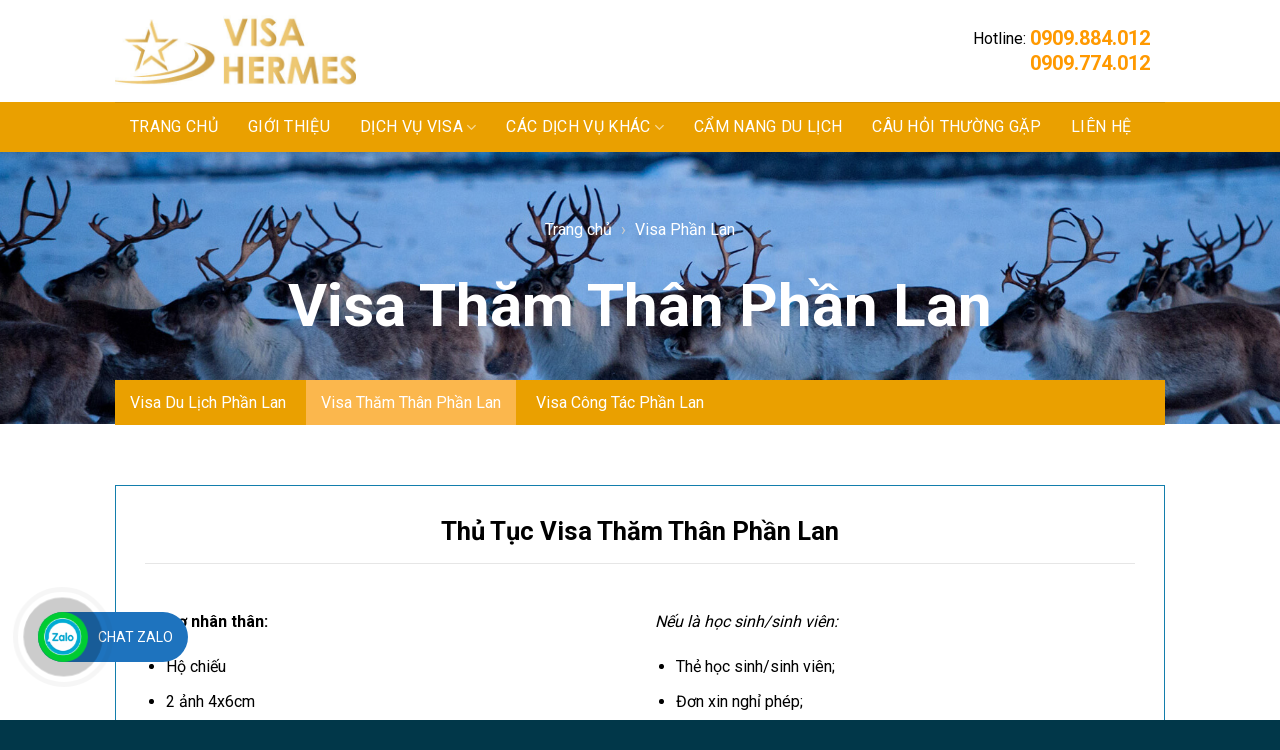

--- FILE ---
content_type: text/html; charset=UTF-8
request_url: https://visaheme.com/visa-phan-lan/visa-tham-than-phan-lan/
body_size: 16656
content:
<!DOCTYPE html>
<!--[if IE 9 ]> <html lang="vi" class="ie9 loading-site no-js"> <![endif]-->
<!--[if IE 8 ]> <html lang="vi" class="ie8 loading-site no-js"> <![endif]-->
<!--[if (gte IE 9)|!(IE)]><!--><html lang="vi" class="loading-site no-js"> <!--<![endif]-->
<head>
	<meta charset="UTF-8" />
	<meta name="viewport" content="width=device-width, initial-scale=1.0, maximum-scale=1.0, user-scalable=no" />

	<link rel="profile" href="http://gmpg.org/xfn/11" />
	<link rel="pingback" href="https://visaheme.com/xmlrpc.php" />

	<script>(function(html){html.className = html.className.replace(/\bno-js\b/,'js')})(document.documentElement);</script>
<meta name='robots' content='index, follow, max-image-preview:large, max-snippet:-1, max-video-preview:-1' />

	<!-- This site is optimized with the Yoast SEO plugin v22.1 - https://yoast.com/wordpress/plugins/seo/ -->
	<title>Visa Thăm Thân Phần Lan</title>
	<link rel="canonical" href="https://visaheme.com/visa-phan-lan/visa-tham-than-phan-lan/" />
	<meta property="og:locale" content="vi_VN" />
	<meta property="og:type" content="article" />
	<meta property="og:title" content="Visa Thăm Thân Phần Lan" />
	<meta property="og:url" content="https://visaheme.com/visa-phan-lan/visa-tham-than-phan-lan/" />
	<meta property="og:site_name" content="Visa Hermes" />
	<meta property="article:modified_time" content="2017-09-29T09:17:00+00:00" />
	<meta name="twitter:card" content="summary_large_image" />
	<meta name="twitter:label1" content="Ước tính thời gian đọc" />
	<meta name="twitter:data1" content="1 phút" />
	<script type="application/ld+json" class="yoast-schema-graph">{"@context":"https://schema.org","@graph":[{"@type":"WebPage","@id":"https://visaheme.com/visa-phan-lan/visa-tham-than-phan-lan/","url":"https://visaheme.com/visa-phan-lan/visa-tham-than-phan-lan/","name":"Visa Thăm Thân Phần Lan","isPartOf":{"@id":"https://visaheme.com/#website"},"datePublished":"2017-09-21T04:13:05+00:00","dateModified":"2017-09-29T09:17:00+00:00","breadcrumb":{"@id":"https://visaheme.com/visa-phan-lan/visa-tham-than-phan-lan/#breadcrumb"},"inLanguage":"vi","potentialAction":[{"@type":"ReadAction","target":["https://visaheme.com/visa-phan-lan/visa-tham-than-phan-lan/"]}]},{"@type":"BreadcrumbList","@id":"https://visaheme.com/visa-phan-lan/visa-tham-than-phan-lan/#breadcrumb","itemListElement":[{"@type":"ListItem","position":1,"name":"Home","item":"https://visaheme.com/"},{"@type":"ListItem","position":2,"name":"Visa Phần Lan","item":"https://visaheme.com/visa-phan-lan/"},{"@type":"ListItem","position":3,"name":"Visa Thăm Thân Phần Lan"}]},{"@type":"WebSite","@id":"https://visaheme.com/#website","url":"https://visaheme.com/","name":"Visa Hermes","description":"Dịch vụ Visa Châu Á, Châu Âu, Châu Úc, Châu Mỹ, Châu Phi","potentialAction":[{"@type":"SearchAction","target":{"@type":"EntryPoint","urlTemplate":"https://visaheme.com/?s={search_term_string}"},"query-input":"required name=search_term_string"}],"inLanguage":"vi"}]}</script>
	<!-- / Yoast SEO plugin. -->


<link rel="alternate" type="application/rss+xml" title="Dòng thông tin Visa Hermes &raquo;" href="https://visaheme.com/feed/" />
<link rel="alternate" type="application/rss+xml" title="Dòng phản hồi Visa Hermes &raquo;" href="https://visaheme.com/comments/feed/" />
<script type="text/javascript">
/* <![CDATA[ */
window._wpemojiSettings = {"baseUrl":"https:\/\/s.w.org\/images\/core\/emoji\/14.0.0\/72x72\/","ext":".png","svgUrl":"https:\/\/s.w.org\/images\/core\/emoji\/14.0.0\/svg\/","svgExt":".svg","source":{"concatemoji":"https:\/\/visaheme.com\/wp-includes\/js\/wp-emoji-release.min.js?ver=6.4.7"}};
/*! This file is auto-generated */
!function(i,n){var o,s,e;function c(e){try{var t={supportTests:e,timestamp:(new Date).valueOf()};sessionStorage.setItem(o,JSON.stringify(t))}catch(e){}}function p(e,t,n){e.clearRect(0,0,e.canvas.width,e.canvas.height),e.fillText(t,0,0);var t=new Uint32Array(e.getImageData(0,0,e.canvas.width,e.canvas.height).data),r=(e.clearRect(0,0,e.canvas.width,e.canvas.height),e.fillText(n,0,0),new Uint32Array(e.getImageData(0,0,e.canvas.width,e.canvas.height).data));return t.every(function(e,t){return e===r[t]})}function u(e,t,n){switch(t){case"flag":return n(e,"\ud83c\udff3\ufe0f\u200d\u26a7\ufe0f","\ud83c\udff3\ufe0f\u200b\u26a7\ufe0f")?!1:!n(e,"\ud83c\uddfa\ud83c\uddf3","\ud83c\uddfa\u200b\ud83c\uddf3")&&!n(e,"\ud83c\udff4\udb40\udc67\udb40\udc62\udb40\udc65\udb40\udc6e\udb40\udc67\udb40\udc7f","\ud83c\udff4\u200b\udb40\udc67\u200b\udb40\udc62\u200b\udb40\udc65\u200b\udb40\udc6e\u200b\udb40\udc67\u200b\udb40\udc7f");case"emoji":return!n(e,"\ud83e\udef1\ud83c\udffb\u200d\ud83e\udef2\ud83c\udfff","\ud83e\udef1\ud83c\udffb\u200b\ud83e\udef2\ud83c\udfff")}return!1}function f(e,t,n){var r="undefined"!=typeof WorkerGlobalScope&&self instanceof WorkerGlobalScope?new OffscreenCanvas(300,150):i.createElement("canvas"),a=r.getContext("2d",{willReadFrequently:!0}),o=(a.textBaseline="top",a.font="600 32px Arial",{});return e.forEach(function(e){o[e]=t(a,e,n)}),o}function t(e){var t=i.createElement("script");t.src=e,t.defer=!0,i.head.appendChild(t)}"undefined"!=typeof Promise&&(o="wpEmojiSettingsSupports",s=["flag","emoji"],n.supports={everything:!0,everythingExceptFlag:!0},e=new Promise(function(e){i.addEventListener("DOMContentLoaded",e,{once:!0})}),new Promise(function(t){var n=function(){try{var e=JSON.parse(sessionStorage.getItem(o));if("object"==typeof e&&"number"==typeof e.timestamp&&(new Date).valueOf()<e.timestamp+604800&&"object"==typeof e.supportTests)return e.supportTests}catch(e){}return null}();if(!n){if("undefined"!=typeof Worker&&"undefined"!=typeof OffscreenCanvas&&"undefined"!=typeof URL&&URL.createObjectURL&&"undefined"!=typeof Blob)try{var e="postMessage("+f.toString()+"("+[JSON.stringify(s),u.toString(),p.toString()].join(",")+"));",r=new Blob([e],{type:"text/javascript"}),a=new Worker(URL.createObjectURL(r),{name:"wpTestEmojiSupports"});return void(a.onmessage=function(e){c(n=e.data),a.terminate(),t(n)})}catch(e){}c(n=f(s,u,p))}t(n)}).then(function(e){for(var t in e)n.supports[t]=e[t],n.supports.everything=n.supports.everything&&n.supports[t],"flag"!==t&&(n.supports.everythingExceptFlag=n.supports.everythingExceptFlag&&n.supports[t]);n.supports.everythingExceptFlag=n.supports.everythingExceptFlag&&!n.supports.flag,n.DOMReady=!1,n.readyCallback=function(){n.DOMReady=!0}}).then(function(){return e}).then(function(){var e;n.supports.everything||(n.readyCallback(),(e=n.source||{}).concatemoji?t(e.concatemoji):e.wpemoji&&e.twemoji&&(t(e.twemoji),t(e.wpemoji)))}))}((window,document),window._wpemojiSettings);
/* ]]> */
</script>
<style id='wp-emoji-styles-inline-css' type='text/css'>

	img.wp-smiley, img.emoji {
		display: inline !important;
		border: none !important;
		box-shadow: none !important;
		height: 1em !important;
		width: 1em !important;
		margin: 0 0.07em !important;
		vertical-align: -0.1em !important;
		background: none !important;
		padding: 0 !important;
	}
</style>
<link rel='stylesheet' id='wp-block-library-css' href='https://visaheme.com/wp-includes/css/dist/block-library/style.min.css?ver=6.4.7' type='text/css' media='all' />
<style id='classic-theme-styles-inline-css' type='text/css'>
/*! This file is auto-generated */
.wp-block-button__link{color:#fff;background-color:#32373c;border-radius:9999px;box-shadow:none;text-decoration:none;padding:calc(.667em + 2px) calc(1.333em + 2px);font-size:1.125em}.wp-block-file__button{background:#32373c;color:#fff;text-decoration:none}
</style>
<style id='global-styles-inline-css' type='text/css'>
body{--wp--preset--color--black: #000000;--wp--preset--color--cyan-bluish-gray: #abb8c3;--wp--preset--color--white: #ffffff;--wp--preset--color--pale-pink: #f78da7;--wp--preset--color--vivid-red: #cf2e2e;--wp--preset--color--luminous-vivid-orange: #ff6900;--wp--preset--color--luminous-vivid-amber: #fcb900;--wp--preset--color--light-green-cyan: #7bdcb5;--wp--preset--color--vivid-green-cyan: #00d084;--wp--preset--color--pale-cyan-blue: #8ed1fc;--wp--preset--color--vivid-cyan-blue: #0693e3;--wp--preset--color--vivid-purple: #9b51e0;--wp--preset--gradient--vivid-cyan-blue-to-vivid-purple: linear-gradient(135deg,rgba(6,147,227,1) 0%,rgb(155,81,224) 100%);--wp--preset--gradient--light-green-cyan-to-vivid-green-cyan: linear-gradient(135deg,rgb(122,220,180) 0%,rgb(0,208,130) 100%);--wp--preset--gradient--luminous-vivid-amber-to-luminous-vivid-orange: linear-gradient(135deg,rgba(252,185,0,1) 0%,rgba(255,105,0,1) 100%);--wp--preset--gradient--luminous-vivid-orange-to-vivid-red: linear-gradient(135deg,rgba(255,105,0,1) 0%,rgb(207,46,46) 100%);--wp--preset--gradient--very-light-gray-to-cyan-bluish-gray: linear-gradient(135deg,rgb(238,238,238) 0%,rgb(169,184,195) 100%);--wp--preset--gradient--cool-to-warm-spectrum: linear-gradient(135deg,rgb(74,234,220) 0%,rgb(151,120,209) 20%,rgb(207,42,186) 40%,rgb(238,44,130) 60%,rgb(251,105,98) 80%,rgb(254,248,76) 100%);--wp--preset--gradient--blush-light-purple: linear-gradient(135deg,rgb(255,206,236) 0%,rgb(152,150,240) 100%);--wp--preset--gradient--blush-bordeaux: linear-gradient(135deg,rgb(254,205,165) 0%,rgb(254,45,45) 50%,rgb(107,0,62) 100%);--wp--preset--gradient--luminous-dusk: linear-gradient(135deg,rgb(255,203,112) 0%,rgb(199,81,192) 50%,rgb(65,88,208) 100%);--wp--preset--gradient--pale-ocean: linear-gradient(135deg,rgb(255,245,203) 0%,rgb(182,227,212) 50%,rgb(51,167,181) 100%);--wp--preset--gradient--electric-grass: linear-gradient(135deg,rgb(202,248,128) 0%,rgb(113,206,126) 100%);--wp--preset--gradient--midnight: linear-gradient(135deg,rgb(2,3,129) 0%,rgb(40,116,252) 100%);--wp--preset--font-size--small: 13px;--wp--preset--font-size--medium: 20px;--wp--preset--font-size--large: 36px;--wp--preset--font-size--x-large: 42px;--wp--preset--spacing--20: 0.44rem;--wp--preset--spacing--30: 0.67rem;--wp--preset--spacing--40: 1rem;--wp--preset--spacing--50: 1.5rem;--wp--preset--spacing--60: 2.25rem;--wp--preset--spacing--70: 3.38rem;--wp--preset--spacing--80: 5.06rem;--wp--preset--shadow--natural: 6px 6px 9px rgba(0, 0, 0, 0.2);--wp--preset--shadow--deep: 12px 12px 50px rgba(0, 0, 0, 0.4);--wp--preset--shadow--sharp: 6px 6px 0px rgba(0, 0, 0, 0.2);--wp--preset--shadow--outlined: 6px 6px 0px -3px rgba(255, 255, 255, 1), 6px 6px rgba(0, 0, 0, 1);--wp--preset--shadow--crisp: 6px 6px 0px rgba(0, 0, 0, 1);}:where(.is-layout-flex){gap: 0.5em;}:where(.is-layout-grid){gap: 0.5em;}body .is-layout-flow > .alignleft{float: left;margin-inline-start: 0;margin-inline-end: 2em;}body .is-layout-flow > .alignright{float: right;margin-inline-start: 2em;margin-inline-end: 0;}body .is-layout-flow > .aligncenter{margin-left: auto !important;margin-right: auto !important;}body .is-layout-constrained > .alignleft{float: left;margin-inline-start: 0;margin-inline-end: 2em;}body .is-layout-constrained > .alignright{float: right;margin-inline-start: 2em;margin-inline-end: 0;}body .is-layout-constrained > .aligncenter{margin-left: auto !important;margin-right: auto !important;}body .is-layout-constrained > :where(:not(.alignleft):not(.alignright):not(.alignfull)){max-width: var(--wp--style--global--content-size);margin-left: auto !important;margin-right: auto !important;}body .is-layout-constrained > .alignwide{max-width: var(--wp--style--global--wide-size);}body .is-layout-flex{display: flex;}body .is-layout-flex{flex-wrap: wrap;align-items: center;}body .is-layout-flex > *{margin: 0;}body .is-layout-grid{display: grid;}body .is-layout-grid > *{margin: 0;}:where(.wp-block-columns.is-layout-flex){gap: 2em;}:where(.wp-block-columns.is-layout-grid){gap: 2em;}:where(.wp-block-post-template.is-layout-flex){gap: 1.25em;}:where(.wp-block-post-template.is-layout-grid){gap: 1.25em;}.has-black-color{color: var(--wp--preset--color--black) !important;}.has-cyan-bluish-gray-color{color: var(--wp--preset--color--cyan-bluish-gray) !important;}.has-white-color{color: var(--wp--preset--color--white) !important;}.has-pale-pink-color{color: var(--wp--preset--color--pale-pink) !important;}.has-vivid-red-color{color: var(--wp--preset--color--vivid-red) !important;}.has-luminous-vivid-orange-color{color: var(--wp--preset--color--luminous-vivid-orange) !important;}.has-luminous-vivid-amber-color{color: var(--wp--preset--color--luminous-vivid-amber) !important;}.has-light-green-cyan-color{color: var(--wp--preset--color--light-green-cyan) !important;}.has-vivid-green-cyan-color{color: var(--wp--preset--color--vivid-green-cyan) !important;}.has-pale-cyan-blue-color{color: var(--wp--preset--color--pale-cyan-blue) !important;}.has-vivid-cyan-blue-color{color: var(--wp--preset--color--vivid-cyan-blue) !important;}.has-vivid-purple-color{color: var(--wp--preset--color--vivid-purple) !important;}.has-black-background-color{background-color: var(--wp--preset--color--black) !important;}.has-cyan-bluish-gray-background-color{background-color: var(--wp--preset--color--cyan-bluish-gray) !important;}.has-white-background-color{background-color: var(--wp--preset--color--white) !important;}.has-pale-pink-background-color{background-color: var(--wp--preset--color--pale-pink) !important;}.has-vivid-red-background-color{background-color: var(--wp--preset--color--vivid-red) !important;}.has-luminous-vivid-orange-background-color{background-color: var(--wp--preset--color--luminous-vivid-orange) !important;}.has-luminous-vivid-amber-background-color{background-color: var(--wp--preset--color--luminous-vivid-amber) !important;}.has-light-green-cyan-background-color{background-color: var(--wp--preset--color--light-green-cyan) !important;}.has-vivid-green-cyan-background-color{background-color: var(--wp--preset--color--vivid-green-cyan) !important;}.has-pale-cyan-blue-background-color{background-color: var(--wp--preset--color--pale-cyan-blue) !important;}.has-vivid-cyan-blue-background-color{background-color: var(--wp--preset--color--vivid-cyan-blue) !important;}.has-vivid-purple-background-color{background-color: var(--wp--preset--color--vivid-purple) !important;}.has-black-border-color{border-color: var(--wp--preset--color--black) !important;}.has-cyan-bluish-gray-border-color{border-color: var(--wp--preset--color--cyan-bluish-gray) !important;}.has-white-border-color{border-color: var(--wp--preset--color--white) !important;}.has-pale-pink-border-color{border-color: var(--wp--preset--color--pale-pink) !important;}.has-vivid-red-border-color{border-color: var(--wp--preset--color--vivid-red) !important;}.has-luminous-vivid-orange-border-color{border-color: var(--wp--preset--color--luminous-vivid-orange) !important;}.has-luminous-vivid-amber-border-color{border-color: var(--wp--preset--color--luminous-vivid-amber) !important;}.has-light-green-cyan-border-color{border-color: var(--wp--preset--color--light-green-cyan) !important;}.has-vivid-green-cyan-border-color{border-color: var(--wp--preset--color--vivid-green-cyan) !important;}.has-pale-cyan-blue-border-color{border-color: var(--wp--preset--color--pale-cyan-blue) !important;}.has-vivid-cyan-blue-border-color{border-color: var(--wp--preset--color--vivid-cyan-blue) !important;}.has-vivid-purple-border-color{border-color: var(--wp--preset--color--vivid-purple) !important;}.has-vivid-cyan-blue-to-vivid-purple-gradient-background{background: var(--wp--preset--gradient--vivid-cyan-blue-to-vivid-purple) !important;}.has-light-green-cyan-to-vivid-green-cyan-gradient-background{background: var(--wp--preset--gradient--light-green-cyan-to-vivid-green-cyan) !important;}.has-luminous-vivid-amber-to-luminous-vivid-orange-gradient-background{background: var(--wp--preset--gradient--luminous-vivid-amber-to-luminous-vivid-orange) !important;}.has-luminous-vivid-orange-to-vivid-red-gradient-background{background: var(--wp--preset--gradient--luminous-vivid-orange-to-vivid-red) !important;}.has-very-light-gray-to-cyan-bluish-gray-gradient-background{background: var(--wp--preset--gradient--very-light-gray-to-cyan-bluish-gray) !important;}.has-cool-to-warm-spectrum-gradient-background{background: var(--wp--preset--gradient--cool-to-warm-spectrum) !important;}.has-blush-light-purple-gradient-background{background: var(--wp--preset--gradient--blush-light-purple) !important;}.has-blush-bordeaux-gradient-background{background: var(--wp--preset--gradient--blush-bordeaux) !important;}.has-luminous-dusk-gradient-background{background: var(--wp--preset--gradient--luminous-dusk) !important;}.has-pale-ocean-gradient-background{background: var(--wp--preset--gradient--pale-ocean) !important;}.has-electric-grass-gradient-background{background: var(--wp--preset--gradient--electric-grass) !important;}.has-midnight-gradient-background{background: var(--wp--preset--gradient--midnight) !important;}.has-small-font-size{font-size: var(--wp--preset--font-size--small) !important;}.has-medium-font-size{font-size: var(--wp--preset--font-size--medium) !important;}.has-large-font-size{font-size: var(--wp--preset--font-size--large) !important;}.has-x-large-font-size{font-size: var(--wp--preset--font-size--x-large) !important;}
.wp-block-navigation a:where(:not(.wp-element-button)){color: inherit;}
:where(.wp-block-post-template.is-layout-flex){gap: 1.25em;}:where(.wp-block-post-template.is-layout-grid){gap: 1.25em;}
:where(.wp-block-columns.is-layout-flex){gap: 2em;}:where(.wp-block-columns.is-layout-grid){gap: 2em;}
.wp-block-pullquote{font-size: 1.5em;line-height: 1.6;}
</style>
<link rel='stylesheet' id='hrw-css' href='https://visaheme.com/wp-content/plugins/call-now-icon-animate/css.css' type='text/css' media='' />
<link rel='stylesheet' id='contact-form-7-css' href='https://visaheme.com/wp-content/plugins/contact-form-7/includes/css/styles.css?ver=5.8.7' type='text/css' media='all' />
<link rel='stylesheet' id='wp-postratings-css' href='https://visaheme.com/wp-content/plugins/wp-postratings/css/postratings-css.css?ver=1.91.2' type='text/css' media='all' />
<link rel='stylesheet' id='flatsome-icons-css' href='https://visaheme.com/wp-content/themes/flatsome/assets/css/fl-icons.css?ver=3.3' type='text/css' media='all' />
<link rel='stylesheet' id='flatsome-main-css' href='https://visaheme.com/wp-content/themes/flatsome/assets/css/flatsome.css?ver=3.3.8' type='text/css' media='all' />
<link rel='stylesheet' id='flatsome-style-css' href='https://visaheme.com/wp-content/themes/flatsome-child/style.css?ver=3.3.8' type='text/css' media='all' />
<link rel='stylesheet' id='toc-screen-css' href='https://visaheme.com/wp-content/plugins/table-of-contents-plus/screen.min.css?ver=2309' type='text/css' media='all' />
<script type="text/javascript" src="https://visaheme.com/wp-includes/js/jquery/jquery.min.js?ver=3.7.1" id="jquery-core-js"></script>
<script type="text/javascript" src="https://visaheme.com/wp-includes/js/jquery/jquery-migrate.min.js?ver=3.4.1" id="jquery-migrate-js"></script>
<link rel="https://api.w.org/" href="https://visaheme.com/wp-json/" /><link rel="alternate" type="application/json" href="https://visaheme.com/wp-json/wp/v2/pages/1058" /><link rel="EditURI" type="application/rsd+xml" title="RSD" href="https://visaheme.com/xmlrpc.php?rsd" />
<meta name="generator" content="WordPress 6.4.7" />
<link rel='shortlink' href='https://visaheme.com/?p=1058' />
<link rel="alternate" type="application/json+oembed" href="https://visaheme.com/wp-json/oembed/1.0/embed?url=https%3A%2F%2Fvisaheme.com%2Fvisa-phan-lan%2Fvisa-tham-than-phan-lan%2F" />
<link rel="alternate" type="text/xml+oembed" href="https://visaheme.com/wp-json/oembed/1.0/embed?url=https%3A%2F%2Fvisaheme.com%2Fvisa-phan-lan%2Fvisa-tham-than-phan-lan%2F&#038;format=xml" />

<!-- Call Now Icon Animate Mobile 0.1.1 by Alan Tien (alantien.com) -->
<style>.mypage-alo-ph-circle {border-color: #cd0000;}
                        .mypage-alo-ph-circle-fill {background-color:#cd0000;}
                        .mypage-alo-ph-img-circle {background-color: #cd0000;}.mypage-alo-phone:hover .mypage-alo-ph-circle {border-color: #43b91e;}
                        .mypage-alo-phone:hover .mypage-alo-ph-circle-fill {background-color:#43b91e;}
                        .mypage-alo-phone:hover .mypage-alo-ph-img-circle {background-color: #43b91e;}</style><style>.bg{opacity: 0; transition: opacity 1s; -webkit-transition: opacity 1s;} .bg-loaded{opacity: 1;}</style><!--[if IE]><link rel="stylesheet" type="text/css" href="https://visaheme.com/wp-content/themes/flatsome/assets/css/ie-fallback.css"><script src="//html5shim.googlecode.com/svn/trunk/html5.js"></script><script>var head = document.getElementsByTagName('head')[0],style = document.createElement('style');style.type = 'text/css';style.styleSheet.cssText = ':before,:after{content:none !important';head.appendChild(style);setTimeout(function(){head.removeChild(style);}, 0);</script><script src="https://visaheme.com/wp-content/themes/flatsome/assets/libs/ie-flexibility.js"></script><![endif]-->    <script type="text/javascript">
    WebFontConfig = {
      google: { families: [ "Roboto:regular,700","Roboto:regular,regular","Roboto:regular,regular","Dancing+Script", ] }
    };
    (function() {
      var wf = document.createElement('script');
      wf.src = 'https://ajax.googleapis.com/ajax/libs/webfont/1/webfont.js';
      wf.type = 'text/javascript';
      wf.async = 'true';
      var s = document.getElementsByTagName('script')[0];
      s.parentNode.insertBefore(wf, s);
    })(); </script>
  <!-- Global site tag (gtag.js) - Google Analytics -->
<script async src="https://www.googletagmanager.com/gtag/js?id=UA-143064956-1"></script>
<script>
  window.dataLayer = window.dataLayer || [];
  function gtag(){dataLayer.push(arguments);}
  gtag('js', new Date());

  gtag('config', 'UA-143064956-1');
</script>
<link rel="icon" href="https://visaheme.com/wp-content/uploads/2017/09/cropped-logonho-32x32.jpg" sizes="32x32" />
<link rel="icon" href="https://visaheme.com/wp-content/uploads/2017/09/cropped-logonho-192x192.jpg" sizes="192x192" />
<link rel="apple-touch-icon" href="https://visaheme.com/wp-content/uploads/2017/09/cropped-logonho-180x180.jpg" />
<meta name="msapplication-TileImage" content="https://visaheme.com/wp-content/uploads/2017/09/cropped-logonho-270x270.jpg" />
<style id="custom-css" type="text/css">:root {--primary-color: #EFD702;}/* Site Width */.header-main{height: 102px}#logo img{max-height: 102px}#logo{width:311px;}.header-bottom{min-height: 50px}.header-top{min-height: 30px}.has-transparent + .page-title:first-of-type,.has-transparent + #main > .page-title,.has-transparent + #main > div > .page-title,.has-transparent + #main .page-header-wrapper:first-of-type .page-title{padding-top: 152px;}.header.show-on-scroll,.stuck .header-main{height:70px!important}.stuck #logo img{max-height: 70px!important}.header-bottom {background-color: #EAA000}.header-main .nav > li > a{line-height: 16px }.stuck .header-main .nav > li > a{line-height: 50px }.header-bottom-nav > li > a{line-height: 16px }@media (max-width: 549px) {.header-main{height: 70px}#logo img{max-height: 70px}}.nav-dropdown{font-size:100%}/* Color */.accordion-title.active, .has-icon-bg .icon .icon-inner,.logo a, .primary.is-underline, .primary.is-link, .badge-outline .badge-inner, .nav-outline > li.active> a,.nav-outline >li.active > a, .cart-icon strong,[data-color='primary'], .is-outline.primary{color: #EFD702;}/* Color !important */[data-text-color="primary"]{color: #EFD702!important;}/* Background */.scroll-to-bullets a,.featured-title, .label-new.menu-item > a:after, .nav-pagination > li > .current,.nav-pagination > li > span:hover,.nav-pagination > li > a:hover,.has-hover:hover .badge-outline .badge-inner,button[type="submit"], .button.wc-forward:not(.checkout):not(.checkout-button), .button.submit-button, .button.primary:not(.is-outline),.featured-table .title,.is-outline:hover, .has-icon:hover .icon-label,.nav-dropdown-bold .nav-column li > a:hover, .nav-dropdown.nav-dropdown-bold > li > a:hover, .nav-dropdown-bold.dark .nav-column li > a:hover, .nav-dropdown.nav-dropdown-bold.dark > li > a:hover, .is-outline:hover, .tagcloud a:hover,.grid-tools a, input[type='submit']:not(.is-form), .box-badge:hover .box-text, input.button.alt,.nav-box > li > a:hover,.nav-box > li.active > a,.nav-pills > li.active > a ,.current-dropdown .cart-icon strong, .cart-icon:hover strong, .nav-line-bottom > li > a:before, .nav-line-grow > li > a:before, .nav-line > li > a:before,.banner, .header-top, .slider-nav-circle .flickity-prev-next-button:hover svg, .slider-nav-circle .flickity-prev-next-button:hover .arrow, .primary.is-outline:hover, .button.primary:not(.is-outline), input[type='submit'].primary, input[type='submit'].primary, input[type='reset'].button, input[type='button'].primary, .badge-inner{background-color: #EFD702;}/* Border */.nav-vertical.nav-tabs > li.active > a,.scroll-to-bullets a.active,.nav-pagination > li > .current,.nav-pagination > li > span:hover,.nav-pagination > li > a:hover,.has-hover:hover .badge-outline .badge-inner,.accordion-title.active,.featured-table,.is-outline:hover, .tagcloud a:hover,blockquote, .has-border, .cart-icon strong:after,.cart-icon strong,.blockUI:before, .processing:before,.loading-spin, .slider-nav-circle .flickity-prev-next-button:hover svg, .slider-nav-circle .flickity-prev-next-button:hover .arrow, .primary.is-outline:hover{border-color: #EFD702}.nav-tabs > li.active > a{border-top-color: #EFD702}/* Fill */.slider .flickity-prev-next-button:hover svg,.slider .flickity-prev-next-button:hover .arrow{fill: #EFD702;}body{font-family:"Roboto", sans-serif}body{font-weight: 0}body{color: #000000}.nav > li > a {font-family:"Roboto", sans-serif;}.nav > li > a {font-weight: 0;}h1,h2,h3,h4,h5,h6,.heading-font, .off-canvas-center .nav-sidebar.nav-vertical > li > a{font-family: "Roboto", sans-serif;}h1,h2,h3,h4,h5,h6,.heading-font,.banner h1,.banner h2{font-weight: 700;}h1,h2,h3,h4,h5,h6,.heading-font{color: #000000;}.alt-font{font-family: "Dancing Script", sans-serif;}.header:not(.transparent) .header-bottom-nav.nav > li > a{color: #FFFFFF;}.header:not(.transparent) .header-bottom-nav.nav > li > a:hover,.header:not(.transparent) .header-bottom-nav.nav > li.active > a,.header:not(.transparent) .header-bottom-nav.nav > li.current > a,.header:not(.transparent) .header-bottom-nav.nav > li > a.active,.header:not(.transparent) .header-bottom-nav.nav > li > a.current{color: #FFFFFF;}.header-bottom-nav.nav-line-bottom > li > a:before,.header-bottom-nav.nav-line-grow > li > a:before,.header-bottom-nav.nav-line > li > a:before,.header-bottom-nav.nav-box > li > a:hover,.header-bottom-nav.nav-box > li.active > a,.header-bottom-nav.nav-pills > li > a:hover,.header-bottom-nav.nav-pills > li.active > a{color:#FFF!important;background-color: #FFFFFF;}a{color: #0300DB;}a:hover{color: ;}.tagcloud a:hover{border-color: ;background-color: ;}.footer-2{background-color: #EAA000}.absolute-footer, html{background-color: #013749}.label-new.menu-item > a:after{content:"New";}.label-hot.menu-item > a:after{content:"Hot";}.label-sale.menu-item > a:after{content:"Sale";}.label-popular.menu-item > a:after{content:"Popular";}</style>		<style type="text/css" id="wp-custom-css">
			/*
Bạn có thể thêm CSS ở đây.

Nhấp chuột vào biểu tượng trợ giúp phía trên để tìm hiểu thêm.
*/
.nav > li > a {
    font-weight: normal !important;
}
.btn-group, .btn-group-vertical {
    position: relative;
    display: inline-block;
    vertical-align: middle;
}
.btn-group>.btn-group {
    float: left;
}
.btn-group .btn+.btn, .btn-group .btn+.btn-group, .btn-group .btn-group+.btn, .btn-group .btn-group+.btn-group {
    margin-left: -1px;
}
.btn-group>.btn-group {
    float: left;
}
.hotline strong {
    color: #ff9900;
    font-size: 130%;
    margin-right: 15px;
    font-weight: bold;
font-size: 20px;
    line-height: 24px !important;
}

h5.post-title{
color: #ff9900 !important;
}
.entry-image img {
    display: none !important;
}
.post-date{display:none!important}

.accordion-title {
    border-color: #ddd !important;
    color: #09c !important;
    font-weight: normal !important;
font-size: 16px !important;
}

.accordion-inner {
    font-size: 15px !important;
}


.nav-dropdown-default .nav-column li>a {
    color: #444 !important;
    font-size: 14px !important;
}

.nav-dropdown-default .nav-column li>a, .nav-dropdown.nav-dropdown-default>li>a {
    border-bottom: none !important;
}

.nav-dropdown.nav-dropdown-default>li>a{
    color: #006f93 !important;
}


@media only screen and (max-width: 479px){
.tablepress td, .tablepress th{
    padding: 5px!important;
}
}

@media only screen and (max-width: 479px){
.goi1 .text-right{text-align: center !important;}
}

@media only screen and (max-width: 479px){
.goi2 .text-left{text-align: center !important;}
}


.col-inner #nav-service-wrap ul li {
    margin-left: 0.3em;
}

@media only screen and (min-width: 48em)
{
.nav-service {
    background: #EAA000 !important;
}
}


.nav-spacing-xlarge>li {
    margin: 0 0px !important;
}



.call-now-button {
        display: block !important;color:#fff;}
.call-now-button p.call-text a{color:#fff !important;}


.call-now-button{ top: 85% !important;}







		</style>
		<script type="application/ld+json">
{
  "@context": "http://schema.org",
  "@type": "LocalBusiness",
  "name": "Visa Hermes",
  "image": "https://visaheme.com/wp-content/uploads/2017/09/logo.jpg",
  "@id": "https://visaheme.com/#LocalBusiness",
  "url": "https://visaheme.com",
  "telephone": "+84-909884012",
  "priceRange": "1000000d-50000000d",
  "address": {
    "@type": "PostalAddress",
    "streetAddress": "283/26 C�ch M?ng Th�ng 8, Phu?ng 12, Qu?n 10",
    "addressLocality": "H? Ch� Minh",
    "postalCode": "700000",
    "addressCountry": "VN"
  },
  "geo": {
    "@type": "GeoCoordinates",
    "latitude": 10.7782493,
    "longitude": 106.6772853
  },
  "openingHoursSpecification": [{
    "@type": "OpeningHoursSpecification",
    "dayOfWeek": [
      "Monday",
      "Tuesday",
      "Wednesday",
      "Thursday",
      "Friday"
    ],
    "opens": "08:30",
    "closes": "17:30"
  },{
    "@type": "OpeningHoursSpecification",
    "dayOfWeek": "Saturday",
    "opens": "00:05",
    "closes": "12:00"
  }],
  "sameAs": [
    "https://www.facebook.com/Visa-Hermes-D%E1%BB%8Bch-v%E1%BB%A5-t%C6%B0-v%E1%BA%A5n-Visa-309648559989169/",
    "https://twitter.com/VISA_HERMES",
    "https://www.instagram.com/info.visahermes/",
    "https://myspace.com/visahermes",
    "https://www.pinterest.com/visaheme/"
  ]
}
</script>

</head>

<body class="page-template page-template-template-tab page-template-template-tab-php page page-id-1058 page-child parent-pageid-1053 header-shadow lightbox nav-dropdown-has-arrow">

<a class="skip-link screen-reader-text" href="#main">Skip to content</a>

<div id="wrapper">


<header id="header" class="header has-sticky sticky-jump">
   <div class="header-wrapper">
	<div id="masthead" class="header-main hide-for-sticky">
      <div class="header-inner flex-row container logo-left medium-logo-center" role="navigation">

          <!-- Logo -->
          <div id="logo" class="flex-col logo">
            <!-- Header logo -->
<a href="https://visaheme.com/" title="Visa Hermes - Dịch vụ Visa Châu Á, Châu Âu, Châu Úc, Châu Mỹ, Châu Phi" rel="home">
    <img width="311" height="102" src="https://visaheme.com/wp-content/uploads/2017/09/logo.jpg" class="header_logo header-logo" alt="Visa Hermes"/><img  width="311" height="102" src="https://visaheme.com/wp-content/uploads/2017/09/logo.jpg" class="header-logo-dark" alt="Visa Hermes"/></a>
          </div>

          <!-- Mobile Left Elements -->
          <div class="flex-col show-for-medium flex-left">
            <ul class="mobile-nav nav nav-left ">
              <li class="nav-icon has-icon">
  		<a href="#" data-open="#main-menu" data-pos="left" data-bg="main-menu-overlay" data-color="" class="is-small" aria-controls="main-menu" aria-expanded="false">
		
		  <i class="icon-menu" ></i>
		  		</a>
	</li>            </ul>
          </div>

          <!-- Left Elements -->
          <div class="flex-col hide-for-medium flex-left
            flex-grow">
            <ul class="header-nav header-nav-main nav nav-left  nav-spacing-xsmall nav-uppercase" >
                          </ul>
          </div>

          <!-- Right Elements -->
          <div class="flex-col hide-for-medium flex-right">
            <ul class="header-nav header-nav-main nav nav-right  nav-spacing-xsmall nav-uppercase">
              <li class="html custom html_topbar_right"><div class="hotline btn-group">
					<div class="btn-group">
						<p style="margin-right:5px;font-size: 16px;">Hotline:<span> </span> </p> 
					</div>
					<div class="btn-group">
						<p style="margin-bottom:0px!important;"><strong> 0909.884.012</strong></p>
						
<p><strong> 0909.774.012</strong></p>
					</div>
					
				</div></li>            </ul>
          </div>

          <!-- Mobile Right Elements -->
          <div class="flex-col show-for-medium flex-right">
            <ul class="mobile-nav nav nav-right ">
                          </ul>
          </div>

      </div><!-- .header-inner -->
     
            <!-- Header divider -->
      <div class="container"><div class="top-divider full-width"></div></div>
      </div><!-- .header-main --><div id="wide-nav" class="header-bottom wide-nav nav-dark hide-for-medium">
    <div class="flex-row container">

                        <div class="flex-col hide-for-medium flex-left">
                <ul class="nav header-nav header-bottom-nav nav-left  nav-size-large nav-spacing-xlarge nav-uppercase">
                    <li id="menu-item-301" class="menu-item menu-item-type-post_type menu-item-object-page menu-item-home  menu-item-301"><a href="https://visaheme.com/" class="nav-top-link">Trang chủ</a></li>
<li id="menu-item-2094" class="menu-item menu-item-type-post_type menu-item-object-page  menu-item-2094"><a href="https://visaheme.com/gioi-thieu/" class="nav-top-link">Giới thiệu</a></li>
<li id="menu-item-302" class="menu-item menu-item-type-custom menu-item-object-custom current-menu-ancestor menu-item-has-children  menu-item-302 has-dropdown"><a href="#" class="nav-top-link">Dịch vụ Visa<i class="icon-angle-down" ></i></a>
<ul class='nav-dropdown nav-dropdown-simple'>
	<li id="menu-item-545" class="menu-item menu-item-type-custom menu-item-object-custom menu-item-has-children  menu-item-545 nav-dropdown-col"><a href="#">Visa Châu Á</a>
	<ul class='nav-column nav-dropdown-simple'>
		<li id="menu-item-1872" class="menu-item menu-item-type-custom menu-item-object-custom  menu-item-1872"><a href="https://visaheme.com/dich-vu-xin-visa-nhat-ban/">Visa Nhật</a></li>
		<li id="menu-item-1775" class="menu-item menu-item-type-post_type menu-item-object-page  menu-item-1775"><a href="https://visaheme.com/dich-vu-xin-visa-dai-loan/">Visa Đài Loan</a></li>
		<li id="menu-item-1746" class="menu-item menu-item-type-post_type menu-item-object-page  menu-item-1746"><a href="https://visaheme.com/visa-han-quoc/">Visa Hàn Quốc</a></li>
		<li id="menu-item-870" class="menu-item menu-item-type-post_type menu-item-object-page  menu-item-870"><a href="https://visaheme.com/visa-du-lich-trung-quoc/">Visa Trung Quốc</a></li>
		<li id="menu-item-1828" class="menu-item menu-item-type-post_type menu-item-object-page  menu-item-1828"><a href="https://visaheme.com/visa-an-do/">Visa Ấn Độ</a></li>
		<li id="menu-item-1831" class="menu-item menu-item-type-post_type menu-item-object-post  menu-item-1831"><a href="https://visaheme.com/dich-vu-lam-visa-dubai/">Visa Dubai</a></li>
		<li id="menu-item-1829" class="menu-item menu-item-type-post_type menu-item-object-post  menu-item-1829"><a href="https://visaheme.com/dich-vu-visa-bangladesh/">Visa Bangladesh</a></li>
		<li id="menu-item-1830" class="menu-item menu-item-type-post_type menu-item-object-post  menu-item-1830"><a href="https://visaheme.com/dich-vu-visa-srilanka/">Visa Srilanka</a></li>
	</ul>
</li>
	<li id="menu-item-2029" class="menu-item menu-item-type-custom menu-item-object-custom menu-item-home menu-item-has-children  menu-item-2029 nav-dropdown-col"><a href="https://visaheme.com/#">Visa Châu Âu</a>
	<ul class='nav-column nav-dropdown-simple'>
		<li id="menu-item-920" class="menu-item menu-item-type-post_type menu-item-object-page  menu-item-920"><a href="https://visaheme.com/visa-du-lich-anh/">Visa Anh Quốc</a></li>
		<li id="menu-item-1789" class="menu-item menu-item-type-post_type menu-item-object-page  menu-item-1789"><a href="https://visaheme.com/dich-vu-visa-phap/">Visa Pháp</a></li>
		<li id="menu-item-941" class="menu-item menu-item-type-post_type menu-item-object-page  menu-item-941"><a href="https://visaheme.com/visa-duc/visa-tham-than-duc/">Visa Đức</a></li>
		<li id="menu-item-953" class="menu-item menu-item-type-post_type menu-item-object-page  menu-item-953"><a href="https://visaheme.com/visa-y-italia/visa-du-lich-y/">Visa Ý (Italia)</a></li>
		<li id="menu-item-963" class="menu-item menu-item-type-post_type menu-item-object-page  menu-item-963"><a href="https://visaheme.com/visa-ha-lan/visa-du-lich-ha-lan/">Visa Hà Lan</a></li>
		<li id="menu-item-974" class="menu-item menu-item-type-post_type menu-item-object-page  menu-item-974"><a href="https://visaheme.com/visa-tay-ban-nha/visa-du-lich-tay-ban-nha/">Visa Tây Ban Nha</a></li>
		<li id="menu-item-985" class="menu-item menu-item-type-post_type menu-item-object-page  menu-item-985"><a href="https://visaheme.com/visa-bo-dao-nha/visa-du-lich-bo-dao-nha/">Visa Bồ Đào Nha</a></li>
		<li id="menu-item-996" class="menu-item menu-item-type-post_type menu-item-object-page  menu-item-996"><a href="https://visaheme.com/visa-du-lich-bi/">Visa Bỉ</a></li>
		<li id="menu-item-1006" class="menu-item menu-item-type-post_type menu-item-object-page  menu-item-1006"><a href="https://visaheme.com/visa-dan-mach/visa-tham-than-dan-mach/">Visa Đan Mạch</a></li>
		<li id="menu-item-1016" class="menu-item menu-item-type-post_type menu-item-object-page  menu-item-1016"><a href="https://visaheme.com/visa-nauy/visa-tham-than-nauy/">Visa Na Uy</a></li>
	</ul>
</li>
	<li id="menu-item-1039" class="menu-item menu-item-type-custom menu-item-object-custom current-menu-ancestor current-menu-parent menu-item-has-children  menu-item-1039 nav-dropdown-col"><a href="#">&#8212; &#8212; &#8212; &#8212;</a>
	<ul class='nav-column nav-dropdown-simple'>
		<li id="menu-item-1048" class="menu-item menu-item-type-post_type menu-item-object-page  menu-item-1048"><a href="https://visaheme.com/visa-thuy-dien/visa-tham-than-thuy-dien/">Visa Thụy Điển</a></li>
		<li id="menu-item-1259" class="menu-item menu-item-type-post_type menu-item-object-page  menu-item-1259"><a href="https://visaheme.com/visa-thuy-si/visa-tham-than-thuy-si/">Visa Thụy Sĩ</a></li>
		<li id="menu-item-1062" class="menu-item menu-item-type-post_type menu-item-object-page current-menu-item page_item page-item-1058 current_page_item active  menu-item-1062"><a href="https://visaheme.com/visa-phan-lan/visa-tham-than-phan-lan/">Visa Phần Lan</a></li>
		<li id="menu-item-1072" class="menu-item menu-item-type-post_type menu-item-object-page  menu-item-1072"><a href="https://visaheme.com/visa-litva-lithuania/visa-tham-than-litva/">Visa Litva</a></li>
		<li id="menu-item-1082" class="menu-item menu-item-type-post_type menu-item-object-page  menu-item-1082"><a href="https://visaheme.com/visa-tham-than-ba-lan/">Visa Ba Lan</a></li>
		<li id="menu-item-1090" class="menu-item menu-item-type-post_type menu-item-object-page  menu-item-1090"><a href="https://visaheme.com/visa-romania/visa-tham-than-romania/">Visa Romania</a></li>
		<li id="menu-item-1098" class="menu-item menu-item-type-post_type menu-item-object-page  menu-item-1098"><a href="https://visaheme.com/visa-serbia/visa-tham-than-serbia/">Visa Serbia</a></li>
		<li id="menu-item-1108" class="menu-item menu-item-type-post_type menu-item-object-page  menu-item-1108"><a href="https://visaheme.com/visa-tho-nhi-ki/visa-du-lich-tho-nhi-ki/">Visa Thổ Nhĩ Kì</a></li>
		<li id="menu-item-1118" class="menu-item menu-item-type-post_type menu-item-object-page  menu-item-1118"><a href="https://visaheme.com/visa-georgia/visa-du-lich-georgia/">Visa Georgia</a></li>
	</ul>
</li>
	<li id="menu-item-533" class="menu-item menu-item-type-custom menu-item-object-custom menu-item-has-children  menu-item-533 nav-dropdown-col"><a href="#">Visa Châu Mỹ</a>
	<ul class='nav-column nav-dropdown-simple'>
		<li id="menu-item-1873" class="menu-item menu-item-type-custom menu-item-object-custom  menu-item-1873"><a href="https://visaheme.com/visa-canada/">Visa Canada</a></li>
		<li id="menu-item-1991" class="menu-item menu-item-type-custom menu-item-object-custom  menu-item-1991"><a href="https://visaheme.com/visa-my/">Visa Mỹ</a></li>
		<li id="menu-item-1128" class="menu-item menu-item-type-post_type menu-item-object-page  menu-item-1128"><a href="https://visaheme.com/visa-brazil-du-lich/">Visa Brazil</a></li>
		<li id="menu-item-1136" class="menu-item menu-item-type-post_type menu-item-object-page  menu-item-1136"><a href="https://visaheme.com/visa-du-lich-cuba/">Visa Cuba</a></li>
	</ul>
</li>
	<li id="menu-item-541" class="menu-item menu-item-type-custom menu-item-object-custom menu-item-has-children  menu-item-541 nav-dropdown-col"><a href="#">Visa Châu Úc</a>
	<ul class='nav-column nav-dropdown-simple'>
		<li id="menu-item-1874" class="menu-item menu-item-type-custom menu-item-object-custom  menu-item-1874"><a href="https://visaheme.com/visa-uc/">Visa Úc</a></li>
		<li id="menu-item-1159" class="menu-item menu-item-type-post_type menu-item-object-page  menu-item-1159"><a href="https://visaheme.com/visa-new-zealand/visa-du-lich-new-zealand/">Visa New Zealand</a></li>
	</ul>
</li>
	<li id="menu-item-537" class="menu-item menu-item-type-custom menu-item-object-custom menu-item-has-children  menu-item-537 nav-dropdown-col"><a href="#">Visa Châu Phi</a>
	<ul class='nav-column nav-dropdown-simple'>
		<li id="menu-item-1167" class="menu-item menu-item-type-post_type menu-item-object-page  menu-item-1167"><a href="https://visaheme.com/visa-ai-cap/visa-du-lich-ai-cap/">Visa Ai Cập</a></li>
		<li id="menu-item-1177" class="menu-item menu-item-type-post_type menu-item-object-page  menu-item-1177"><a href="https://visaheme.com/visa-nam-phi/visa-du-lich-nam-phi/">Visa Nam Phi</a></li>
	</ul>
</li>
</ul>
</li>
<li id="menu-item-729" class="menu-item menu-item-type-post_type menu-item-object-page menu-item-home menu-item-has-children  menu-item-729 has-dropdown"><a href="https://visaheme.com/" class="nav-top-link">Các Dịch Vụ Khác<i class="icon-angle-down" ></i></a>
<ul class='nav-dropdown nav-dropdown-simple'>
	<li id="menu-item-1247" class="menu-item menu-item-type-post_type menu-item-object-page  menu-item-1247"><a href="https://visaheme.com/gia-han-visa/">Gia Hạn Visa</a></li>
	<li id="menu-item-1243" class="menu-item menu-item-type-post_type menu-item-object-page  menu-item-1243"><a href="https://visaheme.com/cong-van-nhap-canh/">Công Văn Nhập Cảnh</a></li>
	<li id="menu-item-1228" class="menu-item menu-item-type-post_type menu-item-object-page  menu-item-1228"><a href="https://visaheme.com/visa-cho-nguoi-nuoc-ngoai/">Visa Cho Người Nước Ngoài</a></li>
	<li id="menu-item-1237" class="menu-item menu-item-type-post_type menu-item-object-page  menu-item-1237"><a href="https://visaheme.com/the-tam-tru/">Thẻ Tạm Trú</a></li>
	<li id="menu-item-1251" class="menu-item menu-item-type-post_type menu-item-object-page  menu-item-1251"><a href="https://visaheme.com/giay-phep-lao-dong/">Giấy Phép Lao Động</a></li>
	<li id="menu-item-1264" class="menu-item menu-item-type-post_type menu-item-object-page  menu-item-1264"><a href="https://visaheme.com/bao-hiem-du-lich/">Bảo Hiểm Du Lịch</a></li>
	<li id="menu-item-1269" class="menu-item menu-item-type-post_type menu-item-object-page  menu-item-1269"><a href="https://visaheme.com/ve-may-bay/">Vé Máy Bay</a></li>
</ul>
</li>
<li id="menu-item-407" class="menu-item menu-item-type-taxonomy menu-item-object-category  menu-item-407"><a href="https://visaheme.com/cam-nang-du-lich/" class="nav-top-link">Cẩm nang du lịch</a></li>
<li id="menu-item-452" class="menu-item menu-item-type-post_type menu-item-object-page  menu-item-452"><a href="https://visaheme.com/cau-hoi-thuong-gap/" class="nav-top-link">Câu hỏi thường gặp</a></li>
<li id="menu-item-2093" class="menu-item menu-item-type-post_type menu-item-object-page  menu-item-2093"><a href="https://visaheme.com/lien-he/" class="nav-top-link">Liên hệ</a></li>
                </ul>
            </div><!-- flex-col -->
            
            
                        <div class="flex-col hide-for-medium flex-right flex-grow">
              <ul class="nav header-nav header-bottom-nav nav-right  nav-size-large nav-spacing-xlarge nav-uppercase">
                                 </ul>
            </div><!-- flex-col -->
            
            
    </div><!-- .flex-row -->
</div><!-- .header-bottom -->

<div class="header-bg-container fill"><div class="header-bg-image fill"></div><div class="header-bg-color fill"></div></div><!-- .header-bg-container -->   </div><!-- header-wrapper-->
</header>


<main id="main" class="">
<!--<div class="row row-main">-->
<!--	<div class="col" style="padding: 25px 15px 5px 15px;">-->
          
<!--	</div>-->
<!--</div>-->
</body>	<div id="hdPage">
		<div class="text-center">
			<ul class="breadcrumb">
				<li><a href="">Trang chủ</a></li>
				<li>Visa Phần Lan</li>
			</ul>
			<h1>Visa Thăm Thân Phần Lan</h1>
		</div>
		<img src="https://visaheme.com/wp-content/uploads/2017/09/Phan-Lan.jpg">
	</div>
	<div id="page-tab">
		<div class="row row-main">
			<div class="large-12 col">
				<div class="col-inner">
					<div class="shadow">
						<div class="service">
							<nav>
								<button class="btn control-statusTabs hidden-lg hidden-md btn-block btn-lg btn-default" role="button" data-toggle="collapse" href="#nav-service-wrap" aria-expanded="false" aria-controls="collapse-nav-service">
									<span class="lblProduct">Chọn loại dịch vụ </span> <span class="caret"></span>
								</button>
								<div id="nav-service-wrap" class="hidden-sm hidden-xs">
									<ul class="nav nav-service">
																					<li class="">
												<a href="https://visaheme.com/visa-phan-lan/visa-du-lich-phan-lan/">Visa Du Lịch Phần Lan</a>
											</li>
																					<li class="active">
												<a href="https://visaheme.com/visa-phan-lan/visa-tham-than-phan-lan/">Visa Thăm Thân Phần Lan</a>
											</li>
																					<li class="">
												<a href="https://visaheme.com/visa-phan-lan/visa-cong-tac-phan-lan/">Visa Công Tác Phần Lan</a>
											</li>
																			</ul>
								</div>
							</nav>
						</div>
					</div>
				</div>
			</div>
		</div>
	</div>


<div id="content" class="content-area page-wrapper" role="main">
	<div class="row row-main">
		<div class="large-12 col">
			<div class="col-inner">
				
				
														
						  <section class="section" id="section_1232092862">
      <div class="bg section-bg fill bg-fill  bg-loaded" >

        
        
        
        
        
        
	<div class="is-border"
		style="border-color:rgb(19, 126, 172);border-width:1px 1px 1px 1px;">
	</div>

      </div><!-- .section-bg -->

      <div class="section-content relative">
        
<div class="row"  id="row-1523661571">
<div class="col small-12 large-12"  ><div class="col-inner"  >
<div class="hdWiget text-center">
<h2>Thủ Tục Visa Thăm Thân Phần Lan</h2>
<hr />
</div>
</div></div>
<div class="col medium-6 small-12 large-6"  ><div class="col-inner"  >
<p><b>Hồ sơ nhân thân:</b></p>
<ul>
<li>Hộ chiếu</li>
<li>2 ảnh 4x6cm</li>
<li>Sổ hộ khẩu</li>
<li>Giấy đăng ký kết hôn</li>
</ul>
<p><b>Hồ sơ công việc:</b></p>
<p><i>Nếu là nhân viên</i></p>
<ul>
<li>Hợp đồng lao động / Quyết định tuyển dụng/bổ nhiệm, BHYT, BHXH&#8230;</li>
<li>Bảng lương 3 tháng gần nhất;</li>
<li>Đơn xin nghỉ phép;</li>
</ul>
<p><i>Nếu là chủ doanh nghiệp</i></p>
<ul>
<li>Giấy đăng ký kinh doanh;</li>
<li>Bản gốc Giấy xác nhận nộp thuế 3 tháng gần nhất của công ty.</li>
</ul>
</div></div>
<div class="col medium-6 small-12 large-6"  ><div class="col-inner"  >
<p><i>Nếu là học sinh/sinh viên:</i></p>
<ul>
<li>Thẻ học sinh/sinh viên;</li>
<li>Đơn xin nghỉ phép;</li>
</ul>
<p><i>Nếu là người đã nghỉ hưu:</i></p>
<ul>
<li>Sao y Sổ hưu trí;</li>
<li>Quyết định hưu</li>
</ul>
<p><b>Hồ sơ chứng minh tài chính:</b></p>
<ul>
<li>Sổ tiết kiệm ( Có hỗ trợ )</li>
<li>Xác nhận số dư tài khoản sổ tiết kiệm</li>
<li>Giấy tờ nhà đất, ô tô (nếu có),</li>
</ul>
<p><strong>Hồ sơ người mời : </strong></p>
<ul>
<li>Thư mời</li>
<li>Các giấy tờ liên quan tùy trường hợp cụ thể.</li>
</ul>
</div></div>
<div class="col small-12 large-12"  ><div class="col-inner text-center"  >
<a href="tel:0909884012" target="_self" class="button primary lowercase"  style="border-radius:10px;">
    <span>Tư Vấn : 0909 884 012</span>
  </a>

<a href="tel:0909224012" target="_self" class="button primary lowercase"  style="border-radius:10px;">
    <span>Tư Vấn : 0909 224 012</span>
  </a>

</div></div>
</div>
      </div><!-- .section-content -->

      
<style scope="scope">

#section_1232092862 {
  padding-top: 30px;
  padding-bottom: 30px;
}
</style>
  </section>
  

						
												</div><!-- .col-inner -->
		</div><!-- .large-12 -->
		<div class="large-12 col">
				<div class="section" id="news">
		<div class="container">
							<div class="hdWiget text-center">
					<h2>Thông tin du lịch Phần Lan</h2>
				</div>
													<div class="row">
											<div class="col medium-3">
							<a href="https://visaheme.com/9-mon-an-nen-thu-o-calgary/">
																	<img width="280" height="280" src="https://visaheme.com/wp-content/uploads/2020/12/thit-bo-calgary-280x280.jpg" class="attachment-thumbnail size-thumbnail wp-post-image" alt="" decoding="async" loading="lazy" />															</a>
							<h2 class=""><a href="https://visaheme.com/9-mon-an-nen-thu-o-calgary/">9 món ăn nên thử ở Calgary</a></h2>
							<p>Ngày đăng: 11/12/2020</p>
						</div>
											<div class="col medium-3">
							<a href="https://visaheme.com/top-cac-cong-vien-dep-nhat-canada/">
																	<img width="280" height="280" src="https://visaheme.com/wp-content/uploads/2020/11/2-27-280x280.jpg" class="attachment-thumbnail size-thumbnail wp-post-image" alt="" decoding="async" loading="lazy" />															</a>
							<h2 class=""><a href="https://visaheme.com/top-cac-cong-vien-dep-nhat-canada/">Top các công viên đẹp nhất Canada</a></h2>
							<p>Ngày đăng: 26/11/2020</p>
						</div>
											<div class="col medium-3">
							<a href="https://visaheme.com/thac-niagara-du-lich-mua-nao-dep-nhat/">
																	<img width="280" height="280" src="https://visaheme.com/wp-content/uploads/2020/11/hqdefault-280x280.jpg" class="attachment-thumbnail size-thumbnail wp-post-image" alt="" decoding="async" loading="lazy" />															</a>
							<h2 class=""><a href="https://visaheme.com/thac-niagara-du-lich-mua-nao-dep-nhat/">Thác Niagara &#8211; Du lịch mùa nào đẹp nhất</a></h2>
							<p>Ngày đăng: 20/11/2020</p>
						</div>
											<div class="col medium-3">
							<a href="https://visaheme.com/ngay-hanh-chinh-ky-nghi-dai-thang-8-o-canada/">
																	<img width="280" height="280" src="https://visaheme.com/wp-content/uploads/2020/11/ngay-hanh-chinh-canada-thang-8-280x280.jpg" class="attachment-thumbnail size-thumbnail wp-post-image" alt="ngay-hanh-chinh-canada-thang-8" decoding="async" loading="lazy" />															</a>
							<h2 class=""><a href="https://visaheme.com/ngay-hanh-chinh-ky-nghi-dai-thang-8-o-canada/">Ngày Hành chính &#8211; Kỳ nghỉ dài tháng 8 ở Canada</a></h2>
							<p>Ngày đăng: 19/11/2020</p>
						</div>
											<div class="col medium-3">
							<a href="https://visaheme.com/du-lich-quebec-canada-nhung-dia-diem-khong-the-bo-qua/">
																	<img width="280" height="280" src="https://visaheme.com/wp-content/uploads/2020/11/du-lich-quebec-canada-280x280.jpg" class="attachment-thumbnail size-thumbnail wp-post-image" alt="" decoding="async" loading="lazy" />															</a>
							<h2 class=""><a href="https://visaheme.com/du-lich-quebec-canada-nhung-dia-diem-khong-the-bo-qua/">Du lịch Quebec, Canada &#8211; Những địa điểm không thể bỏ qua</a></h2>
							<p>Ngày đăng: 14/11/2020</p>
						</div>
											<div class="col medium-3">
							<a href="https://visaheme.com/top-12-dia-diem-lan-can-tot-nhat-tai-calgary/">
																	<img width="280" height="280" src="https://visaheme.com/wp-content/uploads/2020/11/top-12-dia-diem-lan-can-tot-nhat-tai-Calgary-280x280.jpg" class="attachment-thumbnail size-thumbnail wp-post-image" alt="top-12-dia-diem-lan-can-tot-nhat-tai-Calgary" decoding="async" loading="lazy" />															</a>
							<h2 class=""><a href="https://visaheme.com/top-12-dia-diem-lan-can-tot-nhat-tai-calgary/">TOP 12 địa điểm lân cận tốt nhất tại Calgary</a></h2>
							<p>Ngày đăng: 12/11/2020</p>
						</div>
											<div class="col medium-3">
							<a href="https://visaheme.com/dia-diem-truot-tuyet-gan-toronto-tot-nhat/">
																	<img width="280" height="241" src="https://visaheme.com/wp-content/uploads/2020/11/unnamed-280x241.png" class="attachment-thumbnail size-thumbnail wp-post-image" alt="" decoding="async" loading="lazy" />															</a>
							<h2 class=""><a href="https://visaheme.com/dia-diem-truot-tuyet-gan-toronto-tot-nhat/">Địa điểm trượt tuyết gần Toronto tốt nhất</a></h2>
							<p>Ngày đăng: 07/11/2020</p>
						</div>
											<div class="col medium-3">
							<a href="https://visaheme.com/kham-pha-ho-great-slave-canada/">
																	<img width="280" height="280" src="https://visaheme.com/wp-content/uploads/2020/11/ho-great-slave-canada-280x280.jpg" class="attachment-thumbnail size-thumbnail wp-post-image" alt="ho-great-slave-canada" decoding="async" loading="lazy" />															</a>
							<h2 class=""><a href="https://visaheme.com/kham-pha-ho-great-slave-canada/">Khám phá Hồ Great Slave Canada</a></h2>
							<p>Ngày đăng: 05/11/2020</p>
						</div>
														</div>
									<p class="text-center"><a class="btn btn-default btn-viewall" href="https://visaheme.com/cam-nang-du-lich/">Xem tất cả</a></p>
									</div>
	</div>
			</div>
	</div><!-- .row -->
</div>


</main><!-- #main -->

<footer id="footer" class="footer-wrapper">

	
<!-- FOOTER 1 -->


<!-- FOOTER 2 -->
<div class="footer-widgets footer footer-2 dark">
		<div class="row dark large-columns-2 mb-0">
	   		<div id="text-14" class="col pb-0 widget widget_text"><span class="widget-title">Liên hệ</span><div class="is-divider small"></div>			<div class="textwidget"><p><strong>CÔNG TY TNHH DỊCH VỤ VISA HERMES</strong><br />
Tầng 1 &#8211; Tòa nhà Vi An &#8211; 283/26 Cách Mạng Tháng 8, Phường 12, Quận 10, Tp. Hồ Chí Minh</p>
<p><strong>Phone:</strong> (028) 39.79.86.83</p>
<p><strong>Hotline</strong>: 0909 884 012  &#8211;  0909 774 012</p>
<p><strong>Email</strong>: info.visahermes@gmail.com</p>
<p><strong>Website</strong>: https://visaheme.com</p>
</div>
		</div>
		<div id="block_widget-2" class="col pb-0 widget block_widget">
		<span class="widget-title">Giới thiệu về chúng tôi</span><div class="is-divider small"></div>		
		<p>Visa Hermes là đơn vị hàng đầu cung cấp các giải pháp về Visa, chúng tôi luôn mang đến những sản phẩm dịch vụ chất lượng tốt nhất cho khách hàng. Thấu hiểu được nhu cầu và sẵn sàng đồng hành để đưa ra những giải pháp đa dạng phù hợp, hướng đến sự hài lòng cao nhất của quý khách.</p>
<div class="social-icons follow-icons " ><a href="https://www.facebook.com/visaheme/" target="_blank" data-label="Facebook"  rel="nofollow" class="icon button circle is-outline facebook tooltip" title="Follow on Facebook"><i class="icon-facebook" ></i></a><a href="https://www.instagram.com/info.visahermes/" target="_blank" rel="nofollow" data-label="Instagram" class="icon button circle is-outline  instagram tooltip" title="Follow on Instagram"><i class="icon-instagram" ></i></a><a href="https://twitter.com/VISA_HERMES" target="_blank"  data-label="Twitter"  rel="nofollow" class="icon button circle is-outline  twitter tooltip" title="Follow on Twitter"><i class="icon-twitter" ></i></a><a href="mailto:info.visahermes@gmail.com" target="_blank"  data-label="E-mail"  rel="nofollow" class="icon button circle is-outline  email tooltip" title="Send us an email"><i class="icon-envelop" ></i></a><a href="https://www.pinterest.com/visahermes/" target="_blank" rel="nofollow"  data-label="Pinterest"  class="icon button circle is-outline  pinterest tooltip" title="Follow on Pinterest"><i class="icon-pinterest" ></i></a></div>

<p><iframe src="https://www.google.com/maps/embed?pb=!1m18!1m12!1m3!1d3919.431198396762!2d106.67728531383581!3d10.77824926210964!2m3!1f0!2f0!3f0!3m2!1i1024!2i768!4f13.1!3m3!1m2!1s0x31752f26344fe919%3A0x8ad440284a554dd9!2zQ8O0bmcgVHkgVE5ISCBE4buLY2ggVuG7pSBUxrAgVuG6pW4gSGVybWVz!5e0!3m2!1svi!2s!4v1509942479986" width="250" height="250" frameborder="0" style="border:0" allowfullscreen></iframe></p>
		</div>		
		        
		</div><!-- end row -->
</div><!-- end footer 2 -->



<div class="absolute-footer dark medium-text-center small-text-center">
  <div class="container clearfix">

    
    <div class="footer-primary pull-left">
            <div class="copyright-footer">
        Copyright 2026 © <strong>Visa Hermes</strong>, All Rights Reserved      </div>
          </div><!-- .left -->
  </div><!-- .container -->
</div><!-- .absolute-footer -->
<a href="#top" class="back-to-top button invert plain is-outline hide-for-medium icon circle fixed bottom z-1" id="top-link"><i class="icon-angle-up" ></i></a>

</footer><!-- .footer-wrapper -->

</div><!-- #wrapper -->

<!-- Mobile Sidebar -->
<div id="main-menu" class="mobile-sidebar no-scrollbar mfp-hide">
    <div class="sidebar-menu no-scrollbar ">
        <ul class="nav nav-sidebar  nav-vertical nav-uppercase">
              <li class="header-search-form search-form html relative has-icon">
	<div class="header-search-form-wrapper">
		<div class="searchform-wrapper ux-search-box relative form- is-normal"><form method="get" class="searchform" action="https://visaheme.com/" role="search">
		<div class="flex-row relative">
			<div class="flex-col flex-grow">
	   	   <input type="search" class="search-field mb-0" name="s" value="" id="s" placeholder="Search…" />
			</div><!-- .flex-col -->
			<div class="flex-col">
				<button type="submit" class="ux-search-submit submit-button secondary button icon mb-0">
					<i class="icon-search" ></i>				</button>
			</div><!-- .flex-col -->
		</div><!-- .flex-row -->
    <div class="live-search-results text-left z-top"></div>
</form>
</div>	</div>
</li><li class="menu-item menu-item-type-post_type menu-item-object-page menu-item-home menu-item-301"><a href="https://visaheme.com/" class="nav-top-link">Trang chủ</a></li>
<li class="menu-item menu-item-type-post_type menu-item-object-page menu-item-2094"><a href="https://visaheme.com/gioi-thieu/" class="nav-top-link">Giới thiệu</a></li>
<li class="menu-item menu-item-type-custom menu-item-object-custom current-menu-ancestor menu-item-has-children menu-item-302"><a href="#" class="nav-top-link">Dịch vụ Visa</a>
<ul class=children>
	<li class="menu-item menu-item-type-custom menu-item-object-custom menu-item-has-children menu-item-545"><a href="#">Visa Châu Á</a>
	<ul class=nav-sidebar-ul>
		<li class="menu-item menu-item-type-custom menu-item-object-custom menu-item-1872"><a href="https://visaheme.com/dich-vu-xin-visa-nhat-ban/">Visa Nhật</a></li>
		<li class="menu-item menu-item-type-post_type menu-item-object-page menu-item-1775"><a href="https://visaheme.com/dich-vu-xin-visa-dai-loan/">Visa Đài Loan</a></li>
		<li class="menu-item menu-item-type-post_type menu-item-object-page menu-item-1746"><a href="https://visaheme.com/visa-han-quoc/">Visa Hàn Quốc</a></li>
		<li class="menu-item menu-item-type-post_type menu-item-object-page menu-item-870"><a href="https://visaheme.com/visa-du-lich-trung-quoc/">Visa Trung Quốc</a></li>
		<li class="menu-item menu-item-type-post_type menu-item-object-page menu-item-1828"><a href="https://visaheme.com/visa-an-do/">Visa Ấn Độ</a></li>
		<li class="menu-item menu-item-type-post_type menu-item-object-post menu-item-1831"><a href="https://visaheme.com/dich-vu-lam-visa-dubai/">Visa Dubai</a></li>
		<li class="menu-item menu-item-type-post_type menu-item-object-post menu-item-1829"><a href="https://visaheme.com/dich-vu-visa-bangladesh/">Visa Bangladesh</a></li>
		<li class="menu-item menu-item-type-post_type menu-item-object-post menu-item-1830"><a href="https://visaheme.com/dich-vu-visa-srilanka/">Visa Srilanka</a></li>
	</ul>
</li>
	<li class="menu-item menu-item-type-custom menu-item-object-custom menu-item-home menu-item-has-children menu-item-2029"><a href="https://visaheme.com/#">Visa Châu Âu</a>
	<ul class=nav-sidebar-ul>
		<li class="menu-item menu-item-type-post_type menu-item-object-page menu-item-920"><a href="https://visaheme.com/visa-du-lich-anh/">Visa Anh Quốc</a></li>
		<li class="menu-item menu-item-type-post_type menu-item-object-page menu-item-1789"><a href="https://visaheme.com/dich-vu-visa-phap/">Visa Pháp</a></li>
		<li class="menu-item menu-item-type-post_type menu-item-object-page menu-item-941"><a href="https://visaheme.com/visa-duc/visa-tham-than-duc/">Visa Đức</a></li>
		<li class="menu-item menu-item-type-post_type menu-item-object-page menu-item-953"><a href="https://visaheme.com/visa-y-italia/visa-du-lich-y/">Visa Ý (Italia)</a></li>
		<li class="menu-item menu-item-type-post_type menu-item-object-page menu-item-963"><a href="https://visaheme.com/visa-ha-lan/visa-du-lich-ha-lan/">Visa Hà Lan</a></li>
		<li class="menu-item menu-item-type-post_type menu-item-object-page menu-item-974"><a href="https://visaheme.com/visa-tay-ban-nha/visa-du-lich-tay-ban-nha/">Visa Tây Ban Nha</a></li>
		<li class="menu-item menu-item-type-post_type menu-item-object-page menu-item-985"><a href="https://visaheme.com/visa-bo-dao-nha/visa-du-lich-bo-dao-nha/">Visa Bồ Đào Nha</a></li>
		<li class="menu-item menu-item-type-post_type menu-item-object-page menu-item-996"><a href="https://visaheme.com/visa-du-lich-bi/">Visa Bỉ</a></li>
		<li class="menu-item menu-item-type-post_type menu-item-object-page menu-item-1006"><a href="https://visaheme.com/visa-dan-mach/visa-tham-than-dan-mach/">Visa Đan Mạch</a></li>
		<li class="menu-item menu-item-type-post_type menu-item-object-page menu-item-1016"><a href="https://visaheme.com/visa-nauy/visa-tham-than-nauy/">Visa Na Uy</a></li>
	</ul>
</li>
	<li class="menu-item menu-item-type-custom menu-item-object-custom current-menu-ancestor current-menu-parent menu-item-has-children menu-item-1039"><a href="#">&#8212; &#8212; &#8212; &#8212;</a>
	<ul class=nav-sidebar-ul>
		<li class="menu-item menu-item-type-post_type menu-item-object-page menu-item-1048"><a href="https://visaheme.com/visa-thuy-dien/visa-tham-than-thuy-dien/">Visa Thụy Điển</a></li>
		<li class="menu-item menu-item-type-post_type menu-item-object-page menu-item-1259"><a href="https://visaheme.com/visa-thuy-si/visa-tham-than-thuy-si/">Visa Thụy Sĩ</a></li>
		<li class="menu-item menu-item-type-post_type menu-item-object-page current-menu-item page_item page-item-1058 current_page_item menu-item-1062"><a href="https://visaheme.com/visa-phan-lan/visa-tham-than-phan-lan/">Visa Phần Lan</a></li>
		<li class="menu-item menu-item-type-post_type menu-item-object-page menu-item-1072"><a href="https://visaheme.com/visa-litva-lithuania/visa-tham-than-litva/">Visa Litva</a></li>
		<li class="menu-item menu-item-type-post_type menu-item-object-page menu-item-1082"><a href="https://visaheme.com/visa-tham-than-ba-lan/">Visa Ba Lan</a></li>
		<li class="menu-item menu-item-type-post_type menu-item-object-page menu-item-1090"><a href="https://visaheme.com/visa-romania/visa-tham-than-romania/">Visa Romania</a></li>
		<li class="menu-item menu-item-type-post_type menu-item-object-page menu-item-1098"><a href="https://visaheme.com/visa-serbia/visa-tham-than-serbia/">Visa Serbia</a></li>
		<li class="menu-item menu-item-type-post_type menu-item-object-page menu-item-1108"><a href="https://visaheme.com/visa-tho-nhi-ki/visa-du-lich-tho-nhi-ki/">Visa Thổ Nhĩ Kì</a></li>
		<li class="menu-item menu-item-type-post_type menu-item-object-page menu-item-1118"><a href="https://visaheme.com/visa-georgia/visa-du-lich-georgia/">Visa Georgia</a></li>
	</ul>
</li>
	<li class="menu-item menu-item-type-custom menu-item-object-custom menu-item-has-children menu-item-533"><a href="#">Visa Châu Mỹ</a>
	<ul class=nav-sidebar-ul>
		<li class="menu-item menu-item-type-custom menu-item-object-custom menu-item-1873"><a href="https://visaheme.com/visa-canada/">Visa Canada</a></li>
		<li class="menu-item menu-item-type-custom menu-item-object-custom menu-item-1991"><a href="https://visaheme.com/visa-my/">Visa Mỹ</a></li>
		<li class="menu-item menu-item-type-post_type menu-item-object-page menu-item-1128"><a href="https://visaheme.com/visa-brazil-du-lich/">Visa Brazil</a></li>
		<li class="menu-item menu-item-type-post_type menu-item-object-page menu-item-1136"><a href="https://visaheme.com/visa-du-lich-cuba/">Visa Cuba</a></li>
	</ul>
</li>
	<li class="menu-item menu-item-type-custom menu-item-object-custom menu-item-has-children menu-item-541"><a href="#">Visa Châu Úc</a>
	<ul class=nav-sidebar-ul>
		<li class="menu-item menu-item-type-custom menu-item-object-custom menu-item-1874"><a href="https://visaheme.com/visa-uc/">Visa Úc</a></li>
		<li class="menu-item menu-item-type-post_type menu-item-object-page menu-item-1159"><a href="https://visaheme.com/visa-new-zealand/visa-du-lich-new-zealand/">Visa New Zealand</a></li>
	</ul>
</li>
	<li class="menu-item menu-item-type-custom menu-item-object-custom menu-item-has-children menu-item-537"><a href="#">Visa Châu Phi</a>
	<ul class=nav-sidebar-ul>
		<li class="menu-item menu-item-type-post_type menu-item-object-page menu-item-1167"><a href="https://visaheme.com/visa-ai-cap/visa-du-lich-ai-cap/">Visa Ai Cập</a></li>
		<li class="menu-item menu-item-type-post_type menu-item-object-page menu-item-1177"><a href="https://visaheme.com/visa-nam-phi/visa-du-lich-nam-phi/">Visa Nam Phi</a></li>
	</ul>
</li>
</ul>
</li>
<li class="menu-item menu-item-type-post_type menu-item-object-page menu-item-home menu-item-has-children menu-item-729"><a href="https://visaheme.com/" class="nav-top-link">Các Dịch Vụ Khác</a>
<ul class=children>
	<li class="menu-item menu-item-type-post_type menu-item-object-page menu-item-1247"><a href="https://visaheme.com/gia-han-visa/">Gia Hạn Visa</a></li>
	<li class="menu-item menu-item-type-post_type menu-item-object-page menu-item-1243"><a href="https://visaheme.com/cong-van-nhap-canh/">Công Văn Nhập Cảnh</a></li>
	<li class="menu-item menu-item-type-post_type menu-item-object-page menu-item-1228"><a href="https://visaheme.com/visa-cho-nguoi-nuoc-ngoai/">Visa Cho Người Nước Ngoài</a></li>
	<li class="menu-item menu-item-type-post_type menu-item-object-page menu-item-1237"><a href="https://visaheme.com/the-tam-tru/">Thẻ Tạm Trú</a></li>
	<li class="menu-item menu-item-type-post_type menu-item-object-page menu-item-1251"><a href="https://visaheme.com/giay-phep-lao-dong/">Giấy Phép Lao Động</a></li>
	<li class="menu-item menu-item-type-post_type menu-item-object-page menu-item-1264"><a href="https://visaheme.com/bao-hiem-du-lich/">Bảo Hiểm Du Lịch</a></li>
	<li class="menu-item menu-item-type-post_type menu-item-object-page menu-item-1269"><a href="https://visaheme.com/ve-may-bay/">Vé Máy Bay</a></li>
</ul>
</li>
<li class="menu-item menu-item-type-taxonomy menu-item-object-category menu-item-407"><a href="https://visaheme.com/cam-nang-du-lich/" class="nav-top-link">Cẩm nang du lịch</a></li>
<li class="menu-item menu-item-type-post_type menu-item-object-page menu-item-452"><a href="https://visaheme.com/cau-hoi-thuong-gap/" class="nav-top-link">Câu hỏi thường gặp</a></li>
<li class="menu-item menu-item-type-post_type menu-item-object-page menu-item-2093"><a href="https://visaheme.com/lien-he/" class="nav-top-link">Liên hệ</a></li>
WooCommerce not Found<li class="html custom html_topbar_right"><div class="hotline btn-group">
					<div class="btn-group">
						<p style="margin-right:5px;font-size: 16px;">Hotline:<span> </span> </p> 
					</div>
					<div class="btn-group">
						<p style="margin-bottom:0px!important;"><strong> 0909.884.012</strong></p>
						
<p><strong> 0909.774.012</strong></p>
					</div>
					
				</div></li>        </ul>
    </div><!-- inner -->
</div><!-- #mobile-menu -->
        <a href="tel:0909884012" class="hotlinemp" rel="nofollow">
        <div class="mypage-alo-phone" style="">
        <div class="animated infinite zoomIn mypage-alo-ph-circle">
        </div>
        <div class="animated infinite pulse mypage-alo-ph-circle-fill">
        </div>
        <div class="animated infinite tada mypage-alo-ph-img-circle">
        </div>
        </div>
        </a>
        


			<!-- Start Quick Buttons By https://muatheme.com -->
			<div class='quick-call-button'></div>
			<div class='call-now-button'>
				<div><p class='call-text'><a href='https://zalo.me/0909884012' title='Chat Zalo' > Chat Zalo </a></p>
					<a href='https://zalo.me/0909884012' title='Chat Zalo' >
					<div class='quick-alo-ph-circle'></div>
                    <div class='quick-alo-ph-circle-fill'></div>
                    <div class='quick-alo-ph-btn-icon quick-alo-zalo-img-circle'></div>
					</a>
				</div>
			</div>
		
			<style> 
				@media screen and (max-width: 860px) { 
				.call-now-button { display: flex !important; background: #1e73be; }  
				.quick-call-button { display: block !important; } 
				}
                @media screen and (min-width: px) { 
				.call-now-button .call-text { display: none !important; } 
				} 
				@media screen and (max-width: px) { 
				.call-now-button .call-text { display: none !important; } 
				} 
				.call-now-button { top: 50%; }
				.call-now-button { left: 3%; }
				.call-now-button { background: #1e73be; }
				.quick-alo-ph-btn-icon { background-color: #0c3 !important; }
				.call-now-button .call-text { color: #fff; }
			</style>
			<!-- /End Quick Buttons By https://muatheme.com -->


<!--Start of Tawk.to Script (0.9.2)-->
<script id="tawk-script" type="text/javascript">
var Tawk_API = Tawk_API || {};
var Tawk_LoadStart=new Date();
(function(){
	var s1 = document.createElement( 'script' ),s0=document.getElementsByTagName( 'script' )[0];
	s1.async = true;
	s1.src = 'https://embed.tawk.to/5cf7504bb534676f32ad6854/default';
	s1.charset = 'UTF-8';
	s1.setAttribute( 'crossorigin','*' );
	s0.parentNode.insertBefore( s1, s0 );
})();
</script>
<!--End of Tawk.to Script (0.9.2)-->

<link rel='stylesheet' id='lv_css-css' href='https://visaheme.com/wp-content/plugins/quick-call-button/assets/css/quick-call-button.css?ver=1.0.3' type='text/css' media='all' />
<script type="text/javascript" src="https://visaheme.com/wp-content/plugins/contact-form-7/includes/swv/js/index.js?ver=5.8.7" id="swv-js"></script>
<script type="text/javascript" id="contact-form-7-js-extra">
/* <![CDATA[ */
var wpcf7 = {"api":{"root":"https:\/\/visaheme.com\/wp-json\/","namespace":"contact-form-7\/v1"}};
/* ]]> */
</script>
<script type="text/javascript" src="https://visaheme.com/wp-content/plugins/contact-form-7/includes/js/index.js?ver=5.8.7" id="contact-form-7-js"></script>
<script type="text/javascript" id="wp-postratings-js-extra">
/* <![CDATA[ */
var ratingsL10n = {"plugin_url":"https:\/\/visaheme.com\/wp-content\/plugins\/wp-postratings","ajax_url":"https:\/\/visaheme.com\/wp-admin\/admin-ajax.php","text_wait":"Please rate only 1 item at a time.","image":"stars","image_ext":"gif","max":"5","show_loading":"1","show_fading":"1","custom":"0"};
var ratings_mouseover_image=new Image();ratings_mouseover_image.src="https://visaheme.com/wp-content/plugins/wp-postratings/images/stars/rating_over.gif";;
/* ]]> */
</script>
<script type="text/javascript" src="https://visaheme.com/wp-content/plugins/wp-postratings/js/postratings-js.js?ver=1.91.2" id="wp-postratings-js"></script>
<script type="text/javascript" src="https://visaheme.com/wp-content/themes/flatsome/inc/extensions/flatsome-live-search/flatsome-live-search.js?ver=3.3.8" id="flatsome-live-search-js"></script>
<script type="text/javascript" src="https://visaheme.com/wp-includes/js/hoverIntent.min.js?ver=1.10.2" id="hoverIntent-js"></script>
<script type="text/javascript" id="flatsome-js-js-extra">
/* <![CDATA[ */
var flatsomeVars = {"ajaxurl":"https:\/\/visaheme.com\/wp-admin\/admin-ajax.php","rtl":"","sticky_height":"70"};
/* ]]> */
</script>
<script type="text/javascript" src="https://visaheme.com/wp-content/themes/flatsome/assets/js/flatsome.js?ver=3.3.8" id="flatsome-js-js"></script>
<script type="text/javascript" src="https://visaheme.com/wp-content/plugins/table-of-contents-plus/front.min.js?ver=2309" id="toc-front-js"></script>
<script type="text/javascript" src="https://visaheme.com/wp-content/plugins/quick-call-button/assets/js/drag-quick-call-button.js?ver=1.0.3" id="lv_js-js"></script>

<script>
jQuery('#toc_container li a').on( 'click', function(){
	var vitri = jQuery(this).attr('href');
		
	var toado = jQuery(vitri).offset().top;

	jQuery('html,body').animate({scrollTop:toado});
	
	return false;
});
</script>

</body>
</html>


--- FILE ---
content_type: text/css
request_url: https://visaheme.com/wp-content/themes/flatsome-child/style.css?ver=3.3.8
body_size: 1080
content:
/*
Theme Name: Flatsome Child
Description: This is a child theme for Flatsome Theme
Author: UX Themes
Template: flatsome
Version: 3.0
*/

/*************** ADD CUSTOM CSS HERE.   ***************/


@media only screen and (max-width: 48em) {
/*************** ADD MOBILE ONLY CSS HERE  ***************/


}

/** >>>>>>>>>>>>>>>> KEN <<<<<<<<<<<<<<<<<<<< */

@media only screen and (max-width: 48em) {
	#custom-search{
		padding: 0 15px;
		text-align: center;
	}
	.search-hint{
		width: 100%;
		text-align: left;
		list-style: none;
		padding-top: 10px;
	}
}
@media only screen and (min-width: 48em) {
	#custom-search{
		width: 50%;
	    position: absolute;
	    left: 25%;
	    right: 25%;
	    text-align: center;
	}
	.section.swrap{
		position: absolute;
	    top: 130px;
	}
	#custom-search h2{
		font-weight: normal;
	    font-size: 40px;
	    margin-bottom: 10px;
	    color: #fff;
	}
	#custom-search .autocomplete-suggestions{
		background: #fff;
		height: 276px;
	    overflow: hidden;
	    -webkit-box-shadow: 0px 1px 1px #000;
	    -moz-box-shadow: 0px 1px 1px #de1dde;
	    box-shadow: 0px 1px 1px #000;
	}
	.search-hint{
		width: 100%;
		text-align: left;
		list-style: none;
	}
	.search-hint li{
		display: inline-block;
	}
	.search-hint li+li{
		padding: 5px;
	}
	.search-hint li a{
		color: #fff;
		font-size: 20px;
	}
	#custom-search .live-search-results{
		margin-top: -73px;
	    position: relative;
	}
	#hdPage {
	    position: relative;
	    color: #fff;
	}
	#hdPage .breadcrumb {
	    background: none;
	    margin: 0;
	    padding: 15px 0;
	    color: #fff;
	}
	#hdPage .breadcrumb a{
	    color: #fff;
	}
	#hdPage .breadcrumb>li {
	    display: inline-block;
	}
	#hdPage .breadcrumb > li + li::before {
	    content: "› ";
	    color: rgb(204, 204, 204);
	    padding: 0px 5px;
	}
	#hdPage h1{
		font-size: 60px;
		color: #fff;
	}
	#hdPage img {
	    min-height: 200px;
	}
	#hdPage .text-center {
	    position: absolute;
	    top: 50px;
	    right: 0;
	    left: 0;
	}
	.service {
	    position: relative;
	}
	.service .control-statusTabs {
	    border: 1px solid #008cba;
	    outline: none;
	    color: #008cba;
	    font-size: 110%;
	    margin-bottom: 15px;
	    text-transform: uppercase;
	}
	.nav-service {
	    background: #008cba;
	    margin-top: -44px;
	    margin-bottom: 30px;
	}
	.nav-service li {
	    list-style: none;
	    float: left;
	}
	.nav>li {
	    position: relative;
	    display: block;
	}
	.nav>li>a {
	    position: relative;
	    display: block;
	    padding: 10px 15px;
	}
	.nav-service li a {
	    color: #fff;
	    font-size: 16px;
	}
	.nav-service li.active a {
		color: #fff;
	    background: #fbb74d;
	}
	.btn-lg .caret {
	    border-width: 5px 5px 0;
	    border-bottom-width: 0;
	}
	.btn .caret {
	    margin-left: 0;
	}
	.caret {
	    display: inline-block;
	    width: 0;
	    height: 0;
	    margin-left: 2px;
	    vertical-align: middle;
	    border-top: 4px dashed;
	    border-top: 4px solid \9;
	    border-right: 4px solid transparent;
	    border-left: 4px solid transparent;
	}
	#page-tab .col{
		padding-bottom: 0px;
	}
	#page-tab .col-inner ul li{
		margin: 0px;
	}
	.nav-service li a:hover {
	    background: #006f93;
	    color: #fff;
	}
}
@media (min-width: 1200px){
	.hidden-lg {
	    display: none !important;
	}
}
#news .col p {
    font-size: 90%;
    color: #666;
}
#news .col h2 {
    font-size: 110%;
    line-height: normal;
    margin: 10px 0;
}
#news .col img {
    width: 100%;
}
#news .col {
    margin-bottom: 15px;
}
#news .col a{
	color: #008cba;
}
#news .hdWiget h2 {
    color: #008cba;
    font-size: 36px;
    margin: 0 0 15px 0;
    font-weight: normal;
}